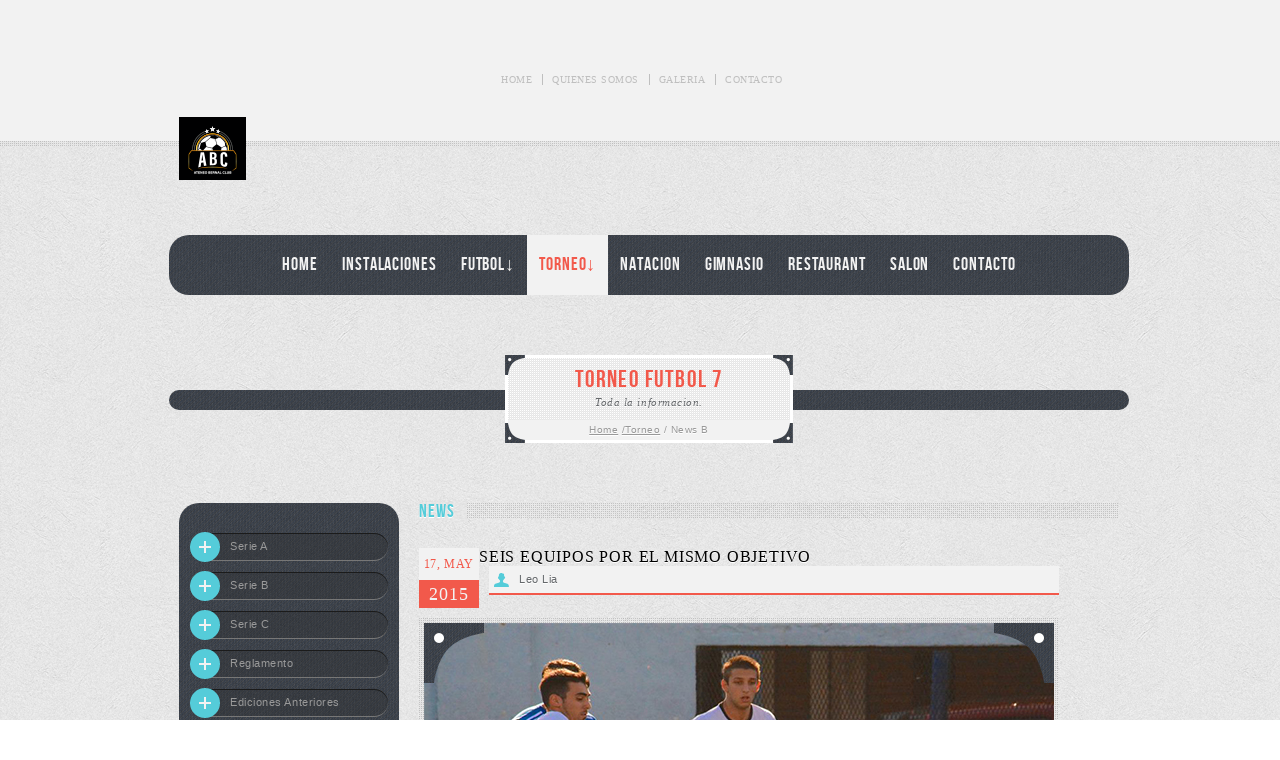

--- FILE ---
content_type: text/html
request_url: https://ateneobernalclub.com.ar/notaa31.html
body_size: 4034
content:
<!DOCTYPE html>
<!--[if lt IE 7 ]><html class="ie ie6" lang="en"> <![endif]-->
<!--[if IE 7 ]><html class="ie ie7" lang="en"> <![endif]-->
<!--[if IE 8 ]><html class="ie ie8" lang="en"> <![endif]-->
<!--[if (gte IE 9)|!(IE)]><!--><html lang="en"> <!--<![endif]-->
<head>

	<!-- Basic Page Needs
  ================================================== -->
	
	<title>ABC - News</title>
	<meta name="description" content="El Mejor de Complejo Deportivo de Zona Sur. Futbol 11 , Futbol 7, futbol 5. Restaurant Fuego Sagrado - Cocina de Campo ">
	<meta name="author" content="Ateneo Bernal Club ">
    <meta http-equiv=Content-Type content="text/html; charset=ISO-8859-1">

	<!-- Mobile Specific Metas
  ================================================== -->
	<!-- <meta name="viewport" content="width=device-width, initial-scale=1, maximum-scale=1"> -->

	<!-- CSS
  ================================================== -->
	<link rel="stylesheet" href="stylesheets/basic-styles.css">
	<link rel="stylesheet" href="stylesheets/main.css">
	<link rel="stylesheet" href="stylesheets/football.css">
    <link rel="stylesheet" href="stylesheets/post.css">

	<!--[if lt IE 9]>
		<script src="http://html5shim.googlecode.com/svn/trunk/html5.js"></script>
		<link rel="stylesheet" href="stylesheets/ie_fix.css">
	<![endif]-->

	<!-- Favicons
	================================================== -->
	<link rel="shortcut icon" href="images/favicon.ico">
	<link rel="apple-touch-icon" href="images/apple-touch-icon.png">
	<link rel="apple-touch-icon" sizes="72x72" href="images/apple-touch-icon-72x72.png">
	<link rel="apple-touch-icon" sizes="114x114" href="images/apple-touch-icon-114x114.png">
    
 <script type="text/javascript" src="http://w.sharethis.com/button/buttons.js"></script>
<script type="text/javascript">stLight.options({publisher: "624a3b4f-809e-4aa7-9243-30e0c3b9fc60"}); </script>

<script>(function(d, s, id) {
  var js, fjs = d.getElementsByTagName(s)[0];
  if (d.getElementById(id)) return;
  js = d.createElement(s); js.id = id;
  js.src = "//connect.facebook.net/es_LA/sdk.js#xfbml=1&version=v2.0";
  fjs.parentNode.insertBefore(js, fjs);
}(document, 'script', 'facebook-jssdk'));</script>
</head>
<body>
   <div id="fb-root"></div>

<!-- To Top button -->
<a href="#top" id="toTop">&#8593;</a>

	<!-- Page Layout
	================================================== -->

	<!-- Header Styles -->
	<header id="mainHeader" class="expand">
		<div class="topHeader expand">
			<div class="topNav container">
				<ul>
					<li><a href="index.html">Home</a></li>
					<li><a href="quienes.html">Quienes Somos</a></li>
					<li><a href="fotos.html">Galeria</a></li>
					
					<li class="last"><a href="contact.html">Contacto</a></li>
				</ul>
			</div>
		</div>
		<div class="container">
			<div id="logo" class="eight columns">
				<h1><a href="index.html">Ateneo Bernal Club <em></em></a></h1>
			</div>
			
		</div>
	</header>
	<hr><!-- end header section -->


	<nav id="mainNav" class="container">
		<ul>
			<li><a href="index.html">Home</a></li>
			<li><a href="instalaciones.html">Instalaciones</a></li>
            <li><a   href="#">Futbol&#8595;</a>
                <ul>
					<li><a href="escuelafutbol.html">Escuelita de Futbol</a></li>
					<li><a href="femenino.html">Futbol Femenino</a></li>
                    <li><a href="arqueros.html">Academia Arqueros</a></li>
				</ul>
            </li>
            <li><a  class="current"  href="#">Torneo&#8595;</a>
                <ul>
					<li><a href="torneof7.html">Futbol 7</a></li>
				</ul>
            </li>
            <li><a href="natacion.html">Natacion</a></li>
            <li><a href="gimnasio.html">Gimnasio</a></li>
			<li><a href="fuegosagrado.html">Restaurant</a></li>
            <li><a href="salon.html">Salon</a></li>
			<li><a href="contact.html">Contacto</a></li>
					
		</ul>
	</nav><!-- end main nav section -->

	<div id="pageHeader" class="container">
		<div class="stripe"></div>
		<div id="info">
			<span class="topLeft"></span>
			<span class="topRight"></span>
			<span class="bottomRight"></span>
			<span class="bottomLeft"></span>
			<h1>TORNEO FUTBOL 7</h1>
			<em>Toda la informacion.</em>
			<div id="breadCrumbs">
				<p><a href="index.html">Home</a>  <a href="torneof7.html" >/Torneo</a>
               <a href="torneof7.html" class="active"> / News B</a></p>
			</div>
		</div>
	</div><!-- end of page header -->

	<div id="contetnContainer" class="container">
		<div class="leftColumn four columns">
	
		  <div id="sideNav">
				<ul class="clearfix">
	<li>
						<a href="#"><span></span>Serie A</a>
						<ul>
							<li><a href="equiposai15.html">Equipos</a></li>
							<li><a href="fixtureai15.html">Fixture</a></li>
							<li><a href="tablaai15.html">Tabla</a></li>
							<li><a href="goleadoresai15.html">Goleadores</a></li>
							<li><a href="fairplayai15.html">Fair Play</a></li>
							<li><a href="suspendidosai15.html">Suspendidos</a></li>
                            <li><a href="newsa.html">News</a></li>
						
						</ul>
					</li>
                    <li>
						<a href="#"><span></span>Serie B</a>
						<ul>
							<li><a href="equiposbi15.html">Equipos</a></li>
							<li><a href="fixturebi15.html">Fixture</a></li>
							<li><a href="tablabi15.html">Tabla</a></li>
							<li><a href="goleadoresbi15.html">Goleadores</a></li>
							<li><a href="fairplaybi15.html">Fair Play</a></li>
							<li><a href="suspendidosbi15.html">Suspendidos</a></li>
                            <li><a href="newsb.html">News</a></li>
						
						</ul>
					</li>
                    <li><a href="#"><span></span>Serie C</a>
                        <ul>
							<li><a href="equiposci15.html">Equipos</a></li>
							<li><a href="fixtureci15.html">Fixture</a></li>
							<li><a href="tablaci15.html">Tabla</a></li>
							<li><a href="goleadoresci15.html">Goleadores</a></li>
							<li><a href="fairplayci15.html">Fair Play</a></li>
							<li><a href="suspendidosci15.html">Suspendidos</a></li>
                            <li><a href="newsc.html">News</a></li>
						
						</ul>
                    </li>
                  </li>
				<li><a href="reglamento.html"><span></span>Reglamento</a></li>
                <li><a href="anteriores.html"><span></span>Ediciones Anteriores</a></li>
					
			</ul>
			</div><!-- side nav -->

			
			 <section id="photos" class="clearfix">
				<header class="reverse">
					<h2>fotos</h2>
				</header>
				<ul>
					<li><a href="fotos.html"><img src="images/flickr_image1.jpg" alt=""></a></li>
					<li><a href="fotos.html"><img src="images/flickr_image2.jpg" alt=""></a></li>
					<li><a href="fotos.html"><img src="images/flickr_image3.jpg" alt=""></a></li>
					<li><a href="fotos.html"><img src="images/flickr_image4.jpg" alt=""></a></li>
					<li><a href="fotos.html"><img src="images/flickr_image5.jpg" alt=""></a></li>
					<li><a href="fotos.html"><img src="images/flickr_image6.jpg" alt=""></a></li>
				</ul>
			</section><!-- photos -->

			<section id="videos">
				<header class="reverse">
					<h2>Videos</h2>
					<div class="navigation">
						<button type="button" class="next"></button>
						<button type="button" class="prev"></button>
					</div>
				</header>
				<div id="videoRotator">
					<ul>
						<li>
							<iframe width="200" height="107" src="http://www.youtube.com/embed/W14wZnzWals" frameborder="0" allowfullscreen></iframe>
						</li>
						<li>
							<iframe width="200" height="107" src="http://www.youtube.com/embed/3BgnbsgnBes" frameborder="0" allowfullscreen></iframe>
						</li>
					</ul>
				</div>
			</section><!-- videos -->
		</div>
		<div class="rightColumn twelve columns">
        <section id="blogPosts" class="clearfix">
				<header>
					<h2>News</h2>
				</header>
				<div class="post">
					<div class="date">
						<p>17, MAY</p>
						<span>2015</span>
					</div>
					<h3>SEIS EQUIPOS POR EL MISMO OBJETIVO </h3>
					<div class="metaData clearfix">
					  <p class="author">Leo Lia</p>
			
					</div>
					<div class="postImg">
						<span class="topLeft"></span>
						<span class="topRight"></span>
						<span class="bottomRight"></span>
					<span class="bottomLeft"></span><img src="images/preview_images/notaa31-2.jpg" alt=""></div>
					<div class="postBody">
						<br>
						<p>Tiki Tiki se recuper&oacute; de la ca&iacute;da en la jornada anterior con  una victoria y se mantiene como &uacute;nico l&iacute;der a un punto de Semen Up y Old  School, los dos pesos pesados de la Serie A. Mientras tanto, Chiquisur, Los  Cuervos y Paranoicos se ilusionan con protagonizar la lucha por el t&iacute;tulo ya  que se encuentran a dos y tres puntos, respectivamente.<br>
						  Luego de haber perdido 4-0 ante Paranoicos, los muchachos de  Tiki Tiki tuvieron una levantada an&iacute;mica y pudieron vencer al duro equipo de  Villarreal por 4-3. De esta manera alcanzaron los 19 puntos, manteniendo una  unidad de ventaja ante los segundos.<br>
						  Por su parte, Semen Up, uno de los escoltas, obtuvo los tres  puntos sin la necesidad de jugar, ya que su rival en esta novena jornada,  Celtic, se hizo ausente y le facilit&oacute; el tr&aacute;mite al &uacute;ltimo campe&oacute;n para no  quedar relegado de la punta del torneo.<br>
						  En cambio, el otro escolta, Old School venci&oacute; 9-4 a Talento  y Humildad y sigue a la par de Semen Up, a la espera del duelo entre los dos de  arriba, que los puede beneficiar seg&uacute;n el resultado. La pr&oacute;xima jornada, el  conjunto de celeste deber&aacute; enfrentar al buen Chiquisur.<br>
						  Que adem&aacute;s de ser el pr&oacute;ximo rival de Old School, llega muy  bien posicionado a ese encuentro, ya que se encuentra a un punto por debajo de  ellos y a dos de la cima. Este &uacute;ltimo domingo enfrentaron a Los Cuervos y los  aplastaron por 5-0.<br>
						  A su vez, Paranoicos, el &uacute;ltimo de los seis equipos en  cuesti&oacute;n, volvi&oacute; a ganar y est&aacute; atravesando su mejor temporada en la Serie A. Fue  5-3 ante Cemento, pero lo importante es que quedaron a tres puntos de Tiki  Tiki.<br>
					    En otro de los partidos, Bien Ah&iacute; Simio consigui&oacute; otra  importante victoria y de a poco sale de la inc&oacute;moda posici&oacute;n de los &uacute;ltimos  puestos de la tabla, al igual que La Zanja de Rocco. Por el lado de Bien Ah&iacute;  Simio, fue triunfo por 5-4 ante Munich 1882 y La Zanja, super&oacute; 4-0 a Villa  Alcira.</p>
<div class="sharePost">
		  <h3>Share This:</h3>
	          <div class="post-share">
                			<p><span class='st_facebook_hcount' displayText='Facebook'></span>
<span class='st_twitter_hcount' displayText='Tweet'></span>
<span class='st_plusone_hcount' displayText='Google +1'></span></p>

						</div>
                        
				  </div>
				</div><!-- post -->
			</section><!-- blog posts --><!-- latest news -->
			
		</div><!-- end of right column -->
	</div><!-- end of content container -->



	<section id="footer" class="expand">
		<div class="footerUpper container">
			<section class="footerAbout five columns">
				<h1 align="right"><a href="index.html">Ateneo Bernal Club <em>A new sport news website</em></a></h1>
				
                <p align="right"></p>
                	
			</section>
		  <div align="right">
			  <!-- footer about -->
		  </div>
			<section id="likeBox" align="right">
					<iframe src="http://www.facebook.com/plugins/likebox.php?href=http%3A%2F%2Fwww.facebook.com%2Fpages%2FAteneo-Bernal-Club%2F530341623678240&amp;width=292&amp;height=62&amp;show_faces=false&amp;colorscheme=dark&amp;stream=false&amp;border_color&amp;header=true" scrolling="no" frameborder="0" style="border:none; overflow:hidden; width:292px; height:62px;" allowTransparency="true"></iframe>
			</section><!-- like box -->
			
		</div><!-- end of footerUpper div -->
		<div class="footerBottom expand">
			<div class="container">
				<div class="footerSocial eight columns">
					<ul>
					<li><a href="http://www.facebook.com/pages/Ateneo-Bernal-Club/530341623678240" class="facebook">Facebook</a></li>
					<li><a href="https://twitter.com/ateneobernal" class="twitter">Twitter</a></li>
					<li><a href="https://plus.google.com/?hl=en&partnerid=gplp0" class="google">Google +</a></li>
				</ul>
				</div><!-- footer social -->
				<div class="copyRights eight columns">
					<p>copyright© 2013, ateneobernal.com.ar</p>
				</div><!-- copyrights -->
			</div>
		</div><!-- footer bottom -->
	</section><!-- end of footer section -->



	<!-- JS
	================================================== -->
	<script src="https://ajax.googleapis.com/ajax/libs/jquery/1.8.2/jquery.min.js"></script>
	<script src="javascripts/jquery.waitforimages.js"></script>
	<script src="javascripts/jcarousellite_1.0.1.min.js"></script>
	<script src="javascripts/jquery.cycle2.min.js"></script>

	<script src="javascripts/main_func.js"></script>
	<script src="javascripts/football_func.js"></script>

<!-- End Document
================================================== -->
</body>
</html>

--- FILE ---
content_type: text/css
request_url: https://ateneobernalclub.com.ar/stylesheets/basic-styles.css
body_size: 2179
content:
/* # basic general Styles and reset styles
================================================== */
@import url(http://fonts.googleapis.com/css?family=Droid+Serif|Open+Sans);
@font-face {
    font-family: 'BebasNeueRegular';
    src: url('../fonts/BebasNeue-webfont.eot');
    src: url('../fonts/BebasNeue-webfont.eot?#iefix') format('embedded-opentype'),
         url('../fonts/BebasNeue-webfont.woff') format('woff'),
         url('../fonts/BebasNeue-webfont.ttf') format('truetype'),
         url('../fonts/BebasNeue-webfont.svg#BebasNeueRegular') format('svg');
    font-weight: normal;
    font-style: normal;

}
html, body, div, span, object, iframe,
h1, h2, h3, h4, h5, h6, p, blockquote, pre,
a, abbr, acronym, address, big, cite, code,
del, dfn, em, img, ins, kbd, q, s, samp,
small, strike, strong, sub, sup, tt, var,
b, u, i, center,
dl, dt, dd, ol,
fieldset, form, label, legend,
table, caption, tbody, tfoot, thead, tr, th, td,
article, aside, canvas, details, figcaption, figure,
footer, header, hgroup, menu, nav, section, summary,
time, mark, audio, video {
    margin: 0;
    padding: 0;
    border: 0;
    outline: 0;
    font-size: 100%;
    font: inherit;
}
article, aside, details, figcaption, figure,
footer, header, hgroup, menu, nav, section {
    display: block;
}
a, a:link, a:visited {
    text-decoration: none;
}
body {
    background: url("../images/background_images/concrete_wall_3.png") left top repeat;
}
::selection {
    color: #fff;
    background: #f2594b;
    text-shadow: none;
    -webkit-text-shadow: none;
    -moz-text-shadow: none;
    -o-text-shadow: none;
}
::-moz-selection {
    color: #fff;
    background: #f2594b;
    text-shadow: none;
    -webkit-text-shadow: none;
    -moz-text-shadow: none;
    -o-text-shadow: none;
}
* {
    box-sizing: border-box;
    -moz-box-sizing: border-box;
    -webkit-box-sizing: border-box;
    -o-box-sizing: border-box;
    outline: none;
}
::-webkit-input-placeholder {
    font: normal 12px/24px 'Droid Sans', Arial, sans-serif;
    color: #bfbfbf;
}

:-moz-placeholder {
    font: normal 12px/24px 'Droid Sans', Arial, sans-serif;
    color: #bfbfbf;
}
input, textarea, .transition {
    transition: all .3s linear;
    -webkit-transition: all .3s linear;
    -moz-transition: all .3s linear;
    -o-transition: all .3s linear;
}
.noTransition {
    transition: none;
    -webkit-transition: none;
    -moz-transition: none;
    -o-transition: none;
}
.expand {
    width: 100%;
}
h1, h2, h3, h4, h5, h6, p, li, a, em, span {
    text-shadow: 0 1px 0 #fff;
    -webkit-text-shadow: 0 1px 0 #fff;
    -moz-text-shadow: 0 1px 0 #fff;
    -o-text-shadow: 0 1px 0 #fff;
    letter-spacing: .05em;
}
/* The H2 header Tag Global Styles */
section header, article header {
    background: url("../images/dotted_black.png") left top repeat;
    margin: 0 0 30px 0;
    padding: 0;
    font-size: 24px;
    line-height: 13px;
}
section header.reverse, article header.reverse {
    background: url("../images/dotted_white.png") left top repeat;
}
section header h2, article header h2 {
    font: normal 18px/13px 'BebasNeueRegular', Arial, sans-serif;
    text-transform: uppercase;
    background: #f1f1f1 url("../images/background_images/concrete_wall_3.png") left top repeat;
    padding: 0 12px 0 0 ;
    margin: 0;
    display: inline;
    vertical-align: middle;
    color: #55ccd9;
}
section header.reverse h2, article header.reverse h2 {
    color: #f2594b;
    background: #4d4d4d url("../images/background_images/denim.png") left top repeat;
    text-shadow: 0 1px 0 #171717;
    -webkit-text-shadow: 0 1px 0 #171717;
    -moz-text-shadow: 0 1px 0 #171717;
    -o-text-shadow: 0 1px 0 #171717;
}
section header .navigation, article header .navigation {
    float: right;
    background: #f1f1f1 url("../images/background_images/concrete_wall_3.png") left top repeat;
    display: block;
    padding: 0 0 3px 0;
    margin: 0;
}
section header.reverse .navigation, article header.reverse .navigation {
    background: #4d4d4d url("../images/background_images/denim.png") left top repeat;
}
section header .navigation button, article header .navigation button {
    width: 14px;
    height: 14px;
    border: none;
    display: block;
    cursor: pointer;
    text-align: center;
    float: right;
    margin: 0 0 0 12px;
    background: url("../images/sprite1.png") no-repeat;
    padding: 0;
}
section header .navigation button.next, article header .navigation button.next {
    background-position: -64px -928px;
}
section header .navigation button.next:hover, section header .navigation button.next:active, article header .navigation button.next:hover, article header .navigation button.next:active
{
    background-position: -64px -942px;
}
section header .navigation button.prev, article header .navigation button.prev {
    background-position: -64px -900px;
}
section header .navigation button.prev:hover, section header .navigation button.prev:active, article header .navigation button.prev:hover, article header .navigation button.prev:active
{
    background-position: -64px -914px;
}
a.more, a.more:link, a.more:visited {
    width: 100px;
    height: 30px;
    display: block;
    font: 0/0 a;
    color: transparent;
    text-shadow: none;
    background: url("../images/sprite1.png") 0 0 no-repeat;
}
a.more:hover, a.more:active {
    background-position: 0 -30px;
}
/* Go To Top Button */
#toTop {
    position: fixed;
    bottom: 1%;
    right: 1%;
    width: 40px;
    height: 40px;
    display: block;
    background: #55ccd9;
    font: bold 18px/35px Arial, sans-serif;
    text-align: center;
    color: #fff;
    z-index: 10;
    border-radius: 5px;
    -moz-border-radius: 5px;
    -webkit-border-radius: 5px;
    -o-border-radius: 5px;
    display: none;
}
#toTop:hover, #toTop:active {
    background: #f2594b;
}

/* #Base 960 Grid
================================================== */

    .container                                  {
	position: relative;
	width: 960px;
	margin: 0 auto;
	padding: 0;
	left: 9px;
	top: 59px;
}
    .container .column,
    .container .columns                         { float: left; display: inline; margin-left: 10px; margin-right: 10px; }
    .row                                        { margin-bottom: 20px; }

    /* Nested Column Classes */
    .column.alpha, .columns.alpha               { margin-left: 0; }
    .column.omega, .columns.omega               { margin-right: 0; }

    /* Base Grid */
    .container .one.column,
    .container .one.columns                     { width: 40px;  }
    .container .two.columns                     { width: 100px; }
    .container .three.columns                   { width: 160px; }
    .container .four.columns                    { width: 220px; }
    .container .five.columns                    { width: 280px; }
    .container .six.columns                     { width: 340px; }
    .container .seven.columns                   { width: 400px; }
    .container .eight.columns                   { width: 460px; }
    .container .nine.columns                    { width: 520px; }
    .container .ten.columns                     { width: 580px; }
    .container .eleven.columns                  { width: 640px; }
    .container .twelve.columns                  { width: 700px; }
    .container .thirteen.columns                { width: 760px; }
    .container .fourteen.columns                { width: 820px; }
    .container .fifteen.columns                 { width: 880px; }
    .container .sixteen.columns                 { width: 940px; }

    .container .one-third.column                { width: 300px; }
    .container .two-thirds.column               { width: 620px; }

    /* Offsets */
    .container .offset-by-one                   { padding-left: 60px;  }
    .container .offset-by-two                   { padding-left: 120px; }
    .container .offset-by-three                 { padding-left: 180px; }
    .container .offset-by-four                  { padding-left: 240px; }
    .container .offset-by-five                  { padding-left: 300px; }
    .container .offset-by-six                   { padding-left: 360px; }
    .container .offset-by-seven                 { padding-left: 420px; }
    .container .offset-by-eight                 { padding-left: 480px; }
    .container .offset-by-nine                  { padding-left: 540px; }
    .container .offset-by-ten                   { padding-left: 600px; }
    .container .offset-by-eleven                { padding-left: 660px; }
    .container .offset-by-twelve                { padding-left: 720px; }
    .container .offset-by-thirteen              { padding-left: 780px; }
    .container .offset-by-fourteen              { padding-left: 840px; }
    .container .offset-by-fifteen               { padding-left: 900px; }


/* #Clearing
================================================== */

    /* Self Clearing Goodness */
    .container:after { content: "\0020"; display: block; height: 0; clear: both; visibility: hidden; }

    /* Use clearfix class on parent to clear nested columns,
    or wrap each row of columns in a <div class="row"> */
    .clearfix:before,
    .clearfix:after,
    .row:before,
    .row:after {
      content: '\0020';
      display: block;
      overflow: hidden;
      visibility: hidden;
      width: 0;
      height: 0; }
    .row:after,
    .clearfix:after {
      clear: both; }
    .row,
    .clearfix {
      zoom: 1; }

    /* You can also use a <br class="clear" /> to clear columns */
    .clear {
      clear: both;
      display: block;
      overflow: hidden;
      visibility: hidden;
      width: 0;
      height: 0;
    }


--- FILE ---
content_type: text/css
request_url: https://ateneobernalclub.com.ar/stylesheets/main.css
body_size: 1754
content:
/* #Header Styles
================================================== */

/* header */
#mainHeader {
	background: #f2f2f2;
	padding: 0 0 20px;
}
hr {
	height: 5px;
	background: url("../images/dotted_black.png") left top repeat;
	margin: 0;
	padding: 0;
	clear: both;
	border: none;
}
.topHeader {
	padding: 10px 0;
	/* [disabled]background: url("../images/background_images/denim.png") left top repeat; */
}
.topNav ul {
	margin: 0;
	padding: 0;
	list-style: none;
	text-align: center;
	display: block;
}
.topNav li {
	display: inline;
	margin: 0 5px 0 0;
	padding: 0 10px 0 0;
	border-right: solid 1px #bfbfbf;
	font: normal 10px/10px 'Droid Serif', Georgia, serif;
}
.topNav li.last {
	border: none;
}
.topNav li a:link, .topNav li a:visited {
	font: normal 10px/10px 'Droid Serif', Georgia, serif;
	color: #bfbfbf;
	text-transform: uppercase;
	text-shadow: none;
    -webkit-text-shadow: none;
    -moz-text-shadow: none;
    -o-text-shadow: none;
}
.topNav li a:hover, .topNav li a:active {
	color: #fff;
}

/* logo */
#logo h1 a, #logo h1 a:link, #logo h1 a:visited {
	width: 185px;
	height: 63px;
	font: 0/0 a;
	color: transparent;
	text-shadow: none;
	margin: 20px 0 0 0;
	padding: 0;
	background: url("../images/logo.png") left top no-repeat;
	display: block;
}

/* header search form */
.searchBox form {
	margin: 35px 0 0 0;
	padding: 0;
	border: none;
	float: right;
}
.searchBox #headerSearch {
	width: 180px;
	height: 30px;
	padding: 5px 10px 5px 10px;
	margin: 0 10px 0 0;
	background: #eeeeee;
	border: none;
	border-radius: 20px;
	-moz-border-radius: 20px;
	-webkit-border-radius: 20px;
	-o-border-radius: 20px;
	box-shadow: 0px 0px 3px #c6c6c6 inset;
	-moz-box-shadow: 0px 0px 3px #c6c6c6 inset;
	-webkit-box-shadow: 0px 0px 3px #c6c6c6 inset;
	-o-box-shadow: 0px 0px 3px #c6c6c6 inset;
	font: normal 11px/22px 'Open Sans', Arial, sans-serif;
	color: #65686b;
	float: left;
}
.searchBox #headerSearch:focus {
	box-shadow: 0px 0px 3px #55ccd9 inset;
	-moz-box-shadow: 0px 0px 3px #55ccd9 inset;
	-webkit-box-shadow: 0px 0px 3px #55ccd9 inset;
	-o-box-shadow: 0px 0px 3px #55ccd9 inset;
}
.searchBox #submitSearch {
	border: none;
	width: 100px;
	height: 30px;
	background: url("../images/sprite1.png") 0 -60px no-repeat;
	font: 0/0 a;
	color: transparent;
	text-shadow: none;
	cursor: pointer;
	float: right;
	vertical-align: top;
}
.searchBox #submitSearch:hover {
	background-position: 0 -90px;
}

/* main nav */
#mainNav {
	background: url("../images/background_images/denim.png") left top repeat;
	border-radius: 20px;
	-moz-border-radius: 20px;
	-webkit-border-radius: 20px;
	-o-border-radius: 20px;
	text-align: center;
	margin-top: 30px;
	margin-bottom: 60px;
}
#mainNav ul {
	margin: 0;
	padding: 0;
	list-style: none;
	text-align: center;
	font-size: 0;
}
#mainNav li {
	display: inline;
	margin: 0;
	position: relative;
}
#mainNav li a:link, #mainNav li a:visited {
	font: normal 18px/60px 'BebasNeueRegular', Arial, sans-serif;
	padding: 0 12px;
	text-align: center;
	display: inline-block;
	text-decoration: none;
	color: #f2f2f2;
	transition: all .3s linear;
    -webkit-transition: all .3s linear;
    -moz-transition: all .3s linear;
    -o-transition: all .3s linear;
    text-shadow: none;
    -webkit-text-shadow: none;
    -moz-text-shadow: none;
    -o-text-shadow: none;
}
#mainNav li a:hover, #mainNav li a:active, #mainNav li a.current {
	background: #f2f2f2;
	color: #f2594b;
}
/* sub nav (drobdown menu) */
#mainNav ul ul {
	z-index: 150;
	position: absolute;
	left: 0;
	background: url("../images/background_images/denim.png") left top repeat;
	min-width: 180%;
	display: none;
}
#mainNav ul ul li {
	margin: 0;
	display: list-item;
}
#mainNav ul ul li a:link, #mainNav ul ul li a:visited {
	font: normal 12px/44px 'Droid Serif', Georgia, Serif;
	padding: 0 10px;
	text-align: left;
	display: block;
	border-bottom: solid 1px #65686b;
	transition: padding .3s ease-out;
	-webkit-transition: padding .3s ease-out;
	-moz-transition: padding .3s ease-out;
	-o-transition: padding .3s ease-out;
}
#mainNav ul ul li a:hover, #mainNav ul ul li a:active {
	border-bottom: solid 1px #65686b;
	padding-left: 20px;
}

/* page header */
#pageHeader {
	position: relative;
}
#info {
	border: solid 3px #fff;
	background: url("../images/pageHeaderBG.jpg") left top repeat;
	margin: 0 auto;
	width: 30%;
	position: relative;
	text-align: center;
}
#info .topLeft {
	width: 20px;
	height: 20px;
	display: block;
	background: url("../images/sprite1.png") 0 -1060px no-repeat;
	position: absolute;
	top: -3px;
	left: -3px;
	z-index: 2;
}
#info .topRight {
	width: 20px;
	height: 20px;
	display: block;
	background: url("../images/sprite1.png") -20px -1060px no-repeat;
	position: absolute;
	top: -3px;
	right: -3px;
	z-index: 2;
}
#info .bottomRight {
	width: 20px;
	height: 20px;
	display: block;
	background: url("../images/sprite1.png") -20px -1080px no-repeat;
	position: absolute;
	bottom: -3px;
	right: -3px;
	z-index: 2;
}
#info .bottomLeft {
	width: 20px;
	height: 20px;
	display: block;
	background: url("../images/sprite1.png") 0 -1080px no-repeat;
	position: absolute;
	bottom: -3px;
	left: -3px;
	z-index: 2;
}
#info h1 {
	text-align: center;
	font: normal 24px/24px 'BebasNeueRegular', Arial, sans-serif;
	color: #f2594b;
	margin: 10px 0 0 0;
	text-shadow: none;
    -webkit-text-shadow: none;
    -moz-text-shadow: none;
    -o-text-shadow: none;
}
#info em {
	font: italic 11px/11px 'Droid Serif', Georgia, serif;
	text-align: center;
	color: #65686b;
}
#pageHeader .stripe {
	width: 100%;
	height: 20px;
	position: absolute;
	left: 0;
	top: 40%;
	background: url("../images/background_images/denim.png") left top repeat;
	border-radius: 20px;
	-moz-border-radius: 20px;
	-webkit-border-radius: 20px;
	-o-border-radius: 20px;
}
#breadCrumbs {
	width: 100%;
	margin-top: 10px;
	background: #f2f2f2;
	padding: 5px;
	text-align: center;
}
#breadCrumbs p {
	font: normal 10px/10px 'Open Sans', Arial, sans-serif;
	color: #999999;
}
#breadCrumbs p a:link, #breadCrumbs p a:visited {
	font: normal 10px/10px 'Open Sans', Arial, sans-serif;
	color: #999999;
	text-decoration: underline;
}
#breadCrumbs p a:hover, #breadCrumbs p a:active {
	color: #f2594b;
}
#breadCrumbs p a.active {
	text-decoration: none;
}



/* footer */
#footer {
	margin: 60px 0 0 0;
	padding-top: 30px;
	background: url("../images/background_images/denim.png") left top repeat;
	border-top: solid 5px #fff;
}
.footerAbout h1 a, .footerAbout h1 a:link, .footerAbout h1 a:visited {
	width: 185px;
	height: 63px;
	font: 0/0 a;
	color: transparent;
	text-shadow: none;
	margin: 0 0 30px 0;
	padding: 0;
	background: url("../images/logo2.png") left top no-repeat;
	display: block;
}
.footerAbout p {
	font: normal 11px/22px 'Open Sans', Arial, sans-serif;
	color: #999999;
	text-shadow: 0 1px 0 #171717;
    -webkit-text-shadow: 0 1px 0 #171717;
    -moz-text-shadow: 0 1px 0 #171717;
    -o-text-shadow: 0 1px 0 #171717;
    margin-bottom: 20px;
}
.footerAbout a.login:link, .footerAbout a.login:visited {
	width: 100px;
	height: 30px;
	font: 0/0 a;
	color: transparent;
	text-shadow: none;
	display: block;
	background: url("../images/sprite1.png") left -180px no-repeat;
	float: left;
	margin-right: 10px;
}
.footerAbout a.login:hover, .footerAbout a.login:active {
	background-position: left -210px;
}
.footerAbout a.join:link, .footerAbout a.join:visited {
	width: 100px;
	height: 30px;
	font: 0/0 a;
	color: transparent;
	text-shadow: none;
	display: block;
	background: url("../images/sprite1.png") left -240px no-repeat;
	float: left;
}
.footerAbout a.join:hover, .footerAbout a.join:active {
	background-position: left -270px;
}
.footerNav ul, .flickrFeed ul {
	margin: 0;
	padding: 0;
	list-style: none;
}
.footerNav li a:link, .footerNav li a:visited, .usefulLinks li a:link, .usefulLinks li a:visited {
	font: normal 11px/22px 'Droid Serif', Georgia, serif;
	color: #999999;
	text-shadow: 0 1px 0 #171717;
    -webkit-text-shadow: 0 1px 0 #171717;
    -moz-text-shadow: 0 1px 0 #171717;
    -o-text-shadow: 0 1px 0 #171717;
}
.footerNav li a:hover, .footerNav li a:active, .usefulLinks li a:hover, .usefulLinks li a:active {
	color: #fff;
}
.flickrFeed li {
	display: block;
	float: left;
	padding: 0;
	margin: 0 23px 10px 0;
}
.flickrFeed li:nth-child(3), .flickrFeed li:nth-child(6), .flickrFeed li:nth-child(9) {
	margin-right: 0;
}
.flickrFeed li img {
	background: url("../images/dotted_white.png") left top repeat;
	padding: 5px;
	border: none;
}
.usefulLinks ul {
	margin: 0 0 0 22px;
	padding: 0;
	list-style-image: url("../images/link_icon.png");
}
.usefulLinks li {
	margin-bottom: 7px;
}

/* footer bottom */
.footerBottom {
	margin: 30px 0 0 0;
	padding: 10px 0;
	background: #2c2c2c;
}
.footerSocial ul {
	margin: 0;
	padding: 0;
	list-style: none;
}
.footerSocial ul li {
	display: block;
	float: left;
	margin-right: 3px;
}
.footerSocial ul li a {
	width: 32px;
	height: 32px;
	display: block;
	background: url("../images/sprite1.png") no-repeat;
	font: 0/0 a;
	color: transparent;
	text-shadow: none;
}
.footerSocial li:nth-child(1) a {
	background-position: 0 -900px;
}
.footerSocial li:nth-child(1) a:hover {
	background-position: -32px -900px;
}
.footerSocial li:nth-child(2) a {
	background-position: 0 -932px;
}
.footerSocial li:nth-child(2) a:hover {
	background-position: -32px -932px;
}
.footerSocial li:nth-child(3) a {
	background-position: 0 -964px;
}
.footerSocial li:nth-child(3) a:hover {
	background-position: -32px -964px;
}
.footerSocial li:nth-child(4) a {
	background-position: 0 -996px;
}
.footerSocial li:nth-child(4) a:hover {
	background-position: -32px -996px;
}
.footerSocial li:nth-child(5) a {
	background-position: 0 -1028px;
}
.footerSocial li:nth-child(5) a:hover {
	background-position: -32px -1028px;
}
.copyRights p {
	margin: 10px 0 0 0;
	font: normal 10px/10px 'Open sans', Arial, sans-serif;
	color: #65686b;
	text-transform: uppercase;
	text-align: right;
	text-shadow: none;
    -webkit-text-shadow: none;
    -moz-text-shadow: none;
    -o-text-shadow: none;
}


--- FILE ---
content_type: text/css
request_url: https://ateneobernalclub.com.ar/stylesheets/football.css
body_size: 2218
content:
/* #Football Page Styles
================================================== */

/* left column */
.leftColumn {
	padding: 0 0 20px 0;
	margin-top: 60px;
	background: url("../images/background_images/denim.png") left top repeat;
	border-radius: 20px;
	-moz-border-radius: 20px;
	-webkit-border-radius: 20px;
	-o-border-radius: 20px;
}

/* time settings */
#timeSettings {
	margin-top: 20px;
	text-align: center;
}
#timeSettings p {
	width: 100%;
	display: block;
	text-align: center;
	font: normal 18px/18px 'BebasNeueRegular', Arial, sans-serif;
	color: #f2594b;
	text-shadow: none;
    -webkit-text-shadow: none;
    -moz-text-shadow: none;
    -o-text-shadow: none;
}
#timeSettings a.timeButton, #timeSettings a.timeButton:link, #timeSettings a.timeButton:visited {
	width: 100px;
	height: 30px;
	display: block;
	font: 0/0 a;
	color: transparent;
	text-shadow: none;
	background: url("../images/sprite1.png") 0 -540px no-repeat;
	margin: 10px auto 0 auto;
}
#timeSettings a.timeButton:hover, #timeSettings a.timeButton:active {
	background-position: 0 -570px;
}

/* side nav */
#sideNav ul {
	margin: 30px auto 30px auto;
	padding: 0;
	list-style: none;
	width: 90%;
	display: block;
}
#sideNav ul li {
	width: 100%;
	float: left;
	display: block;
	margin-bottom: 10px;
	
}
#sideNav ul li a, #sideNav ul li a:link, #sideNav ul li a:visited {
	font: normal 11px/27px 'Open Sans', Arial, sans-serif;
	color: #999999;
	text-align: left;
	display: block;
	border-radius: 20px;
	text-shadow: none;
    -webkit-text-shadow: none;
    -moz-text-shadow: none;
    -o-text-shadow: none;

    border-radius: 20px;
	-moz-border-radius: 20px;
	-webkit-border-radius: 20px;
	-o-border-radius: 20px;
	background: rgba(44, 44, 44, 0.3);
	box-shadow: 0px 1px 0px #1b1b1b inset;
	-moz-box-shadow: 0px 1px 0px #1b1b1b inset;
	-webkit-box-shadow: 0px 1px 0px #1b1b1b inset;
	-o-box-shadow: 0px 1px 0px #1b1b1b inset;
	border-bottom: solid 1px #777777;
}
#sideNav ul li a:hover, #sideNav ul li a:active {
	color: #55ccd9;
}
#sideNav ul li a span {
	width: 30px;
	height: 30px;
	margin: -1px 10px 0 0;
	padding: 0 0 0 2px;
	background: #55ccd9 url("../images/plus.png") center center no-repeat;
	display: block;
	float: left;
	border-radius: 30px;
	-moz-border-radius: 30px;
	-webkit-border-radius: 30px;
	-o-border-radius: 30px;
}
#sideNav ul li a.active {
	box-shadow: 0px 1px 0px #1b1b1b;
	-moz-box-shadow: 0px 1px 0px #1b1b1b;
	-webkit-box-shadow: 0px 1px 0px #1b1b1b;
	-o-box-shadow: 0px 1px 0px #1b1b1b;
	border-bottom: none;
	border-top: solid 1px #777777;
	background: rgba(44, 44, 44, 0.5);
}
#sideNav ul li a.active, #sideNav ul li a.activelink, #sideNav ul li a.activevisited {
	color: #fff;
}
#sideNav ul li a.active span {
	background: #f2594b url("../images/minus.png") center center no-repeat;
}
/* sub nav */
#sideNav ul li ul {
	width: 85%;
	margin: 10px auto 0 auto;
	padding: 0;
	list-style: none;
	display: none;
}
#sideNav ul li ul li {
	width: 100%;
	margin: 0 0 0 0;
	padding: 10px 0 10px 15px;
	border-bottom: solid 1px #65686b;
	background: url("../images/list_arrow.png") left center no-repeat;
}
#sideNav ul li ul li:last-child {
	border: none;
}
#sideNav ul li ul li a, #sideNav ul li ul li a:link, #sideNav ul li ul li a:visited {
	border: none;
	box-shadow: none;
	-moz-box-shadow: none;
	-webkit-box-shadow: none;
	-o-box-shadow: none;
	text-align: left;
	color: #999999;
	background: none;
	border-radius: 0;
	-moz-border-radius: 0;
	-webkit-border-radius: 0;
	-o-border-radius: 0;
	font: normal 11px/11px 'Open Sans', Arial, sans-serif;
}
#sideNav ul li ul li a:hover, #sideNav ul li ul li a:active {
	color: #fff;
}
#sideNav ul li ul li a.active {
	color: #f2594b;
	font-weight: bold;
}
#sideNav ul li ul.show {
    display: block;
}

/* poll */
#poll {
	margin-top: 60px;
	padding-left: 10px;
}
#poll form h3 {
	font: normal 12px/12px 'Droid Serif', Georgia, Serif;
	color: #55ccd9;
	margin-bottom: 20px;
	text-shadow: none;
    -webkit-text-shadow: none;
    -moz-text-shadow: none;
    -o-text-shadow: none;
}
#poll form label {
	font: normal 11px/22px 'Open Sans', Arial, sans-serif;
	color: #999999;
	padding: 0 0 0 20px;
	margin-bottom: 10px;
	cursor: pointer;
	display: block;
	text-shadow: none;
    -webkit-text-shadow: none;
    -moz-text-shadow: none;
    -o-text-shadow: none;
}
#poll form label:hover {
	color: #fff;
}
div:not(#poll) form input[type=radio] {
	display: none;
}
#poll form input[type=radio] + label {
	background: url("../images/radio_off.png") left center no-repeat;
}
#poll form input[type=radio]:checked + label {
	background: url("../images/radio_on.png") left center no-repeat;
}
#poll #voteNow {
	width: 100px;
	height: 30px;
	display: block;
	border: none;
	margin-top: 10px;
	font: 0/0 a;
	color: transparent;
	text-shadow: none;
	background: url("../images/sprite1.png") 0 -480px no-repeat;
	cursor: pointer;
}
#poll #voteNow:hover {
	background-position: 0 -510px;
}
#poll p {
	font: italic 11px/11px 'Droid Serif', Georgia, Serif;
	color: #f2594b;
	margin-top: 10px;
	text-shadow: none;
    -webkit-text-shadow: none;
    -moz-text-shadow: none;
    -o-text-shadow: none;
}

/* photos */
#photos {
	margin-top: 60px;
	padding-left: 10px;
}
#photos ul {
	margin: 0;
	padding: 0;
	list-style: none;
}
#photos li {
	display: block;
	float: left;
	padding: 0;
	margin: 0 10px 10px 0;
}
#photos li:nth-child(3), #photos li:nth-child(6) {
	margin-right: 0;
}
#photos li img {
	background: url("../images/dotted_white.png") left top repeat;
	padding: 5px;
	border: none;
}

/* videos */
#videos {
	margin-top: 60px;
	padding-left: 10px;
}
#videos .navigation {
	padding-right: 10px;
}
#videos ul {
	margin: 0;
	padding: 0;
	list-style: none;
}
#videos ul li {
	display: block;
	float: left;
}
#videos ul li iframe {
	padding: 5px;
	background: url("../images/dotted_white.png") left top repeat;
	display: block;
}

/* right column */
.rightColumn {
	margin-top: 60px;
}

/* Featured News */
#featuredNews div img {
	padding: 5px;
	background: url("../images/dotted_black.png") left top repeat;
}
#featuredNews div.cycle-slideshow {
	background: url("../images/preloader.gif") center center no-repeat;
	height: 220px;
	overflow: hidden;
}
#featuredNews div.cycle-slideshow > div {
	position: relative;
}
#featuredNews div.cycle-slideshow > div div.cycle-overlay {
	position: absolute;
	max-width: 50%;
	top: 30%;
	left: 10px;
	padding: 10px;
	background: rgba(0, 0, 0, 0.5);
	border-radius: 5px;
	-moz-border-radius: 5px;
	-webkit-border-radius: 5px;
	-o-border-radius: 5px;
}
#featuredNews div.cycle-slideshow > div div.cycle-overlay p {
	font: normal 11px/22px 'Open Sans', Arial, sans-serif;
	color: #f2f2f2;
	text-shadow: none;
    -webkit-text-shadow: none;
    -moz-text-shadow: none;
    -o-text-shadow: none;
    margin-bottom: 10px;
}
#featuredNews #slidePager {
	margin: 10px auto 0 auto;
	display: block;
	width: 10%;
}
#featuredNews #slidePager span {
	width: 12px;
	height: 3px;
	display: block;
	background: #55ccd9;
	float: left;
	margin-right: 6px;
	cursor: pointer;
	font: 0/0 a;
	color: transparent;
	text-shadow: none;
}
#featuredNews #slidePager span:last-child {
	margin: 0;
}
#featuredNews #slidePager span.cycle-pager-active {
	background: #f2594b;
}

/* latest news */
#latestNews {
	margin-top: 60px;
}
#latestNews .news {
	width: 100%;
	clear: both;
	margin-top: 20px;
}
#latestNews .news:first-child {
	margin: 0;
}
#latestNews .news div.imgAndDate {
	float: left;
	margin-right: 20px;
	position: relative;
}
#latestNews .news div.imgAndDate img {
	padding: 5px;
	background: url("../images/dotted_black.png") left top repeat;
	display: block;
}
#latestNews .news div.imgAndDate .date {
	position: absolute;
	top: 5px;
	left: 5px;
	width: 60px;
	text-align: center;
	padding: 0;
}
#latestNews .news div.imgAndDate .date p {
	font: normal 12px/12px 'Droid Serif', Georgia, serif;
	color: #f2594b;
	text-align: center;
	width: 100%;
	background: #f2f2f2;
	display: block;
	padding: 10px 0;
	margin: 0;
	text-shadow: none;
    -webkit-text-shadow: none;
    -moz-text-shadow: none;
    -o-text-shadow: none;
}
#latestNews .news div.imgAndDate .date span {
	font: normal 18px/18px 'Droid Serif', Georgia, serif;
	color: #f2f2f2;
	background: #f2594b;
	width: 100%;
	display: block;
	padding: 5px 0;
	text-shadow: none;
    -webkit-text-shadow: none;
    -moz-text-shadow: none;
    -o-text-shadow: none;
}
#latestNews .news div.newsContent {
	float: left;
	width: 460px;
}
#latestNews .news div.newsContent h3 a, #latestNews .news div.newsContent h3 a:link, #latestNews .news div.newsContent h3 a:visited {
	font: normal 12px/22px 'Droid Serif', Georgia, Serif;
	color: #000000;
	margin-bottom: 20px;
}
#latestNews .news div.newsContent h3 a:hover, #latestNews .news div.newsContent h3 a:active {
	color: #f2594b;
}
#latestNews .news div.newsContent p {
	font: normal 11px/22px 'Open Sans', Arial, sans-serif;
	color: #65686b;
	margin-bottom: 10px;
}

/* pagination */
div#pagination {
	margin-top: 60px;
	width: 100%;
	float: left;
	clear: both;
}
#pagination ul {
	margin: 0;
	padding: 0;
	list-style: none;
	float: left;
}
#pagination ul li {
	display: block;
	float: left;
	margin-right: 3px;
}
#pagination ul li a:link, #pagination ul li a:visited {
	display: block;
	font: normal 12px/25px 'Open Sans', Arial, sans-serif;
	color: #55ccd9;
	text-align: center;
	padding: 0 10px;
	border-top: solid 1px #f2f2f2;
	border-right: solid 1px #dedede;
	border-left: solid 1px #dedede;
	box-shadow: 0px 1px 0px #b7b7b7;
	-moz-box-shadow: 0px 1px 0px #b7b7b7;
	-webkit-box-shadow: 0px 1px 0px #b7b7b7;
	-o-box-shadow: 0px 1px 0px #b7b7b7;
	background: #ededed;
	background: -moz-linear-gradient(top,  #ededed 0%, #e0e0e0 100%);
	background: -webkit-gradient(linear, left top, left bottom, color-stop(0%,#ededed), color-stop(100%,#e0e0e0));
	background: -webkit-linear-gradient(top,  #ededed 0%,#e0e0e0 100%);
	background: -o-linear-gradient(top,  #ededed 0%,#e0e0e0 100%);
	background: -ms-linear-gradient(top,  #ededed 0%,#e0e0e0 100%);
	background: linear-gradient(to bottom,  #ededed 0%,#e0e0e0 100%);
	filter: progid:DXImageTransform.Microsoft.gradient( startColorstr='#ededed', endColorstr='#e0e0e0',GradientType=0 );

}
#pagination ul li a:hover, #pagination ul li a:active, #pagination ul li a.current {
	color: #f2594b;
	-moz-box-shadow: 0px 1px 0px #000;
	-webkit-box-shadow: 0px 1px 0px #000;
	-o-box-shadow: 0px 1px 0px #000;
}
#pagination a.nextPage {
	width: 33px;
	height: 25px;
	display: block;
	font: 0/0 a;
	color: transparent;
	text-shadow: none;
	background: url("../images/sprite1.png") -100px 0 no-repeat;
	float: right;
	margin-left: 10px;
}
#pagination a.nextPage:hover {
	background-position: -100px -25px;
}
#pagination a.prevPage {
	width: 33px;
	height: 25px;
	display: block;
	font: 0/0 a;
	color: transparent;
	text-shadow: none;
	background: url("../images/sprite1.png") -100px -50px no-repeat;
	float: right;
}
#pagination a.prevPage:hover {
	background-position: -100px -75px;
}

/* latest articles */
#latestArticles {
	margin-top: 60px;
}
#latestArticles ul {
	margin: 0;
	padding: 0;
	list-style: none;
}
#latestArticles ul li {
	width: 220px;
	margin: 0 20px 0 0;
	display: block;
	float: left;
}
#latestArticles ul li.noRight {
	margin: 0;
}
#latestArticles ul li div.imgAndMeta {
	width: 100%;
	margin-bottom: 10px;
}
#latestArticles ul li div.imgAndMeta img {
	padding: 5px;
	background: url("../images/dotted_black.png") left top repeat;
	float: left;
	margin-right: 10px;
}
#latestArticles ul li div.imgAndMeta p {
	font: normal 11px/11px 'Open Sans', Arial, sans-serif;
	color: #65686b;
	padding: 3px 0;
	float: left;
	margin-bottom: 5px;
	width: 50%;
}
#latestArticles ul li div.imgAndMeta p:last-child {
	margin-bottom: 0;
}
#latestArticles ul li div.imgAndMeta p a, #latestArticles ul li div.imgAndMeta p a:link, #latestArticles ul li div.imgAndMeta p a:visited {
	color: #65686b;
}
#latestArticles ul li div.imgAndMeta p a:hover, #topStories ul li .metaData p a:active {
	color: #f2594b;
}
#latestArticles ul li div.imgAndMeta p.author {
	background: url("../images/user.png") left center no-repeat;
	padding-left: 25px;
}
#latestArticles ul li div.imgAndMeta p.date {
	background: url("../images/date.png") left center no-repeat;
	padding-left: 25px;
}
#latestArticles ul li div.imgAndMeta p.viewsCount {
	width: 60%;
	background: url("../images/view.png") left center no-repeat;
	padding-left: 25px;
}
#latestArticles ul li div.imgAndMeta p.viewsCount span {
	background: url("../images/comment.png") left center no-repeat;
	padding-left: 25px;
	margin-left: 10px;
}
#latestArticles ul li div.articleContent {
	float: left;
	width: 100%;
}
#latestArticles ul li div.articleContent h3 a, #latestArticles ul li div.articleContent h3 a:link, #latestArticles ul li div.articleContent h3 a:visited {
	font: normal 12px/22px 'Droid Serif', Georgia, Serif;
	color: #000000;
	margin-bottom: 20px;
}
#latestArticles ul li div.articleContent h3 a:hover, #latestArticles ul li div.articleContent h3 a:active {
	color: #f2594b;
}
#latestArticles ul li div.articleContent p {
	font: normal 11px/22px 'Open Sans', Arial, sans-serif;
	color: #65686b;
	margin-bottom: 10px;
}



--- FILE ---
content_type: text/css
request_url: https://ateneobernalclub.com.ar/stylesheets/post.css
body_size: 2648
content:
/* #Post Page Styles
================================================== */

/* left column */
.leftColumn {
	margin-top: 60px;
}

/* categories */
#categories ul {
	margin: 0;
	padding: 0;
	list-style: none;
	display: block;
}
#categories ul li {
	display: block;
	float: left;
	width: 100%;
	margin: 10px 0 0 0;
	padding: 0;
}
#categories ul li:nth-child(1) {
	margin-top: 0;
}
#categories ul li a:link, #categories ul li a:visited {
	font: normal 12px/30px 'Droid Serif', Georgia, serif;
	text-transform: uppercase;
	color: #65686b;
	float: left;
}
#categories ul li a:hover, #categories ul li a:active, #categories ul li a.active {
	color: #000;
}
#categories ul li a span {
	width: 30px;
	height: 30px;
	display: block;
	float: left;
	background: url("../images/sprite1.png") left center no-repeat;
	margin-right: 15px;
}
#categories ul li a.allCategories span {
	background-position: -100px -100px;
}
#categories ul li a.olympics span {
	background-position: -100px -130px;
}
#categories ul li a.formula1 span {
	background-position: -100px -160px;
}
#categories ul li a.racing span {
	background-position: -100px -190px;
}
#categories ul li a.video span {
	background-position: -100px -220px;
}
#categories ul li a.article span {
	background-position: -100px -250px;
}

/* tags */
#tags {
	margin-top: 60px;
}
#tags ul {
	margin: 0;
	padding: 0;
	list-style: none;
}
#tags ul li {
	display: inline-block;
	background: url("../images/tag_bg_1.jpg") left center repeat-x;
	position: relative;
	margin: 0 30px 10px 0;
}
#tags ul li:after {
	content: '';
	width: 19px;
	height: 30px;
	display: block;
	position: absolute;
	left: 100%;
	top: 0;
	background: url("../images/tag_bg_2.png") left center no-repeat;
}
#tags ul li a:link, #tags ul li a:visited {
	font: normal 11px/30px 'Open Sans', Arial, sans-serif;
	color: #65686b;
	text-align: left;
	padding: 0 10px 0 10px;
}
#tags ul li a:hover, #tags ul li a:active {
	color: #f2594b;
}

/* archive */
#blogArchive {
	margin-top: 60px;
}
#blogArchive button.nextArchive {
    background-position: -64px -928px;
}
#blogArchive button.nextArchive:hover, #blogArchive button.nextArchive:active {
    background-position: -64px -942px;
}
#blogArchive button.prevArchive {
    background-position: -64px -900px;
}
#blogArchive button.prevArchive:hover, #blogArchive button.prevArchive:active {
    background-position: -64px -914px;
}
#blogArchive div.cycle-slideshow div {
	margin: 0;
	padding: 0;
	display: block;
	width: 100%;
}
#blogArchive h3 {
	font: normal 24px/40px 'BebasNeueRegular', Arial, sans-serif;
	color: #fff;
	background: #55ccd9;
	margin-bottom: 3px;
	text-align: center;
	text-shadow: none;
}
#blogArchive ul {
	margin: 0;
	padding: 10px;
	list-style: none;
	border: solid 1px #fff;
}
#blogArchive ul li {
	padding-left: 15px;
	background: url("../images/list_arrow.png") left 8px no-repeat;
	margin-bottom: 20px;
}
#blogArchive ul li:last-child {
	margin-bottom: 0;
}
#blogArchive ul li a:link, #blogArchive ul li a:visited {
	font: normal 11px/22px 'Open Sans', Arial, sans-serif;
	color: #65686b;
}
#blogArchive ul li a:hover, #blogArchive ul li a:active {
	color: #f2594b;
}

/* text widget */
#textWidget {
	margin-top: 60px;
}
#textWidget p {
	font: normal 11px/22px 'Open Sans', Arial, sans-serif;
	color: #65686b;
}
#textWidget p a:link, #textWidget p a:visited {
	color: #f2594b;
}
#textWidget p a:hover, #textWidget p a:active {
	text-decoration: underline;
}



/* right column */
.rightColumn {
	margin-top: 60px;
}

/* blog posts */
#blogPosts div.post div.date {
	width: 60px;
	text-align: center;
	padding: 0;
	float: left
}
#blogPosts div.post div.date p {
	font: normal 12px/12px 'Droid Serif', Georgia, serif;
	color: #f2594b;
	text-align: center;
	width: 100%;
	background: #f2f2f2;
	display: block;
	padding: 10px 0;
	margin: 0;
	text-shadow: none;
    -webkit-text-shadow: none;
    -moz-text-shadow: none;
    -o-text-shadow: none;
}
#blogPosts div.post div.date span {
	font: normal 18px/18px 'Droid Serif', Georgia, serif;
	color: #f2f2f2;
	background: #f2594b;
	width: 100%;
	display: block;
	padding: 5px 0;
	text-shadow: none;
    -webkit-text-shadow: none;
    -moz-text-shadow: none;
    -o-text-shadow: none;
}
#blogPosts div.post h3 a, #blogPosts div.post h3 a:link, #blogPosts div.post h3 a:visited {
	float: left;
	font: normal 12px/12px 'Droid Serif', Georgia, Serif;
	color: #000000;
	margin: 0 0 20px 10px;
}
#blogPosts div.post h3 a:hover, #blogPosts div.post h3 a:active {
	color: #f2594b;
}
#blogPosts div.post div.metaData {
	width: 570px;
	background: #f2f2f2;
	border-bottom: solid 2px #f2594b;
	margin: 0 0 0 10px;
	padding: 5px 5px;
	float: left;
}
#blogPosts div.post div.metaData p {
	font: normal 11px/11px 'Open Sans', Arial, sans-serif;
	color: #65686b;
	padding: 3px 0;
	float: left;
	margin-bottom: 0;
}
#blogPosts div.post div.metaData p a, #blogPosts div.post div.metaData p a:link, #blogPosts div.post div.metaData p a:visited {
	color: #65686b;
}
#blogPosts div.post div.metaData p a:hover, #blogPosts div.post div.metaData p a:active {
	color: #f2594b;
}
#blogPosts div.post div.metaData p.author {
	background: url("../images/user.png") left center no-repeat;
	padding-left: 25px;
}
#blogPosts div.post div.metaData p.tags {
	background: url("../images/tag.png") left center no-repeat;
	padding-left: 25px;
	margin-left: 20px;
}
#blogPosts div.post div.metaData p.tweetsCount {
	background: url("../images/twitter.png") left center no-repeat;
	padding-left: 25px;
	margin-left: 120px;
}
#blogPosts div.post div.metaData p.commentsCount {
	background: url("../images/comment.png") left center no-repeat;
	padding-left: 25px;
	margin-left: 10px;
}
#blogPosts div.post div.metaData p.likesCount {
	background: url("../images/like.png") left center no-repeat;
	padding-left: 25px;
	margin-left: 10px;
}
#blogPosts div.post div.metaData p.lovesCount {
	background: url("../images/love.png") left center no-repeat;
	padding-left: 25px;
	margin-left: 10px;
}
.postImg {
	margin-top: 10px;
	position: relative;
	clear: both;
	float: left;
}
.postImg .topLeft {
	width: 60px;
	height: 60px;
	display: block;
	background: url("../images/sprite1.png") -78px -900px no-repeat;
	position: absolute;
	top: 5px;
	left: 5px;
	z-index: 2;
}
.postImg .topRight {
	width: 60px;
	height: 60px;
	display: block;
	background: url("../images/sprite1.png") -78px -960px no-repeat;
	position: absolute;
	top: 5px;
	right: 5px;
	z-index: 2;
}
.postImg .bottomRight {
	width: 60px;
	height: 60px;
	display: block;
	background: url("../images/sprite1.png") -78px -1020px no-repeat;
	position: absolute;
	bottom: 5px;
	right: 5px;
	z-index: 2;
}
.postImg .bottomLeft {
	width: 60px;
	height: 60px;
	display: block;
	background: url("../images/sprite1.png") -78px -1080px no-repeat;
	position: absolute;
	bottom: 5px;
	left: 5px;
	z-index: 2;
}
.postImg img {
	display: block;
	margin: 0 auto;
	background: url("../images/dotted_black.png") left top repeat;
	padding: 5px;
}
#blogPosts div.post .postBody p {
	font: normal 11px/22px 'Open Sans', Arial, sans-serif;
	color: #65686b;
	margin: 10px 0 10px 0;
	float: left;
	clear: both;
	display: block;
}
#blogPosts div.post .postBody p a, #blogPosts div.post .postBody p a:link, #blogPosts div.post .postBody p a:visited {
	color: #f2594b;
}
#blogPosts div.post .postBody p a:hover, #blogPosts div.post .postBody p a:active {
	text-decoration: underline;
}
#blogPosts div.post .postBody blockquote {
	padding: 20px;
	background: #f2f2f2;
	border-bottom: solid 2px #f2594b;
	font: normal 11px/22px 'Open Sans', Arial, sans-serif;
	color: #65686b;
	margin-top: 10px;
	width: 100%;
	float: left;
}
#blogPosts div.post .postBody ul {
	margin: 10px 0 0 0;
	padding: 0;
	list-style: none;
	float: left;
	display: block;
}
#blogPosts div.post .postBody ul li {
	float: left;
	display: block;
	background: url("../images/list_arrow.png") left center no-repeat;
	padding: 0 0 0 15px;
	width: 100%;
}
#blogPosts div.post .postBody ul li a:link, #blogPosts div.post .postBody ul li a:visited {
	font: normal 11px/22px 'Open Sans', Arial, sans-serif;
	color: #65686b;
}
#blogPosts div.post .postBody ul li a:hover, #blogPosts div.post .postBody ul li a:active {
	color: #f2594b;
}
#blogPosts div.post .sharePost {
	margin-top: 20px;
	float: left;
	background: #f2f2f2;
	border: solid 2px #55ccd9;
	border-radius: 20px;
	padding: 10px;
	width: 100%;
}
#blogPosts div.post .sharePost h3 {
	font: normal 12px/22px 'Droid Serif', Georgia, serif;
	color: #f2594b;
	text-transform: uppercase;
	float: left;
	margin-right: 20px;
}
#blogPosts div.post .sharePost a.twitter-share-button {
	float: left;
}
#blogPosts .facebookShare:link, #blogPosts .facebookShare:visited {
	font: 0/0 a;
	color: transparent;
	text-shadow: none;
	width: 180px;
	height: 24px;
	display: block;
	background: url("../images/shareFacebook.png") left top no-repeat;
	margin: 0 0 0 10px;
	float: left;
}

/* post author */
#postAuthor {
	margin-top: 60px;
}
#postAuthor img {
	padding: 5px;
	background: url("../images/dotted_black.png") left top repeat;
	display: block;
	float: left;
	margin-right: 10px;
}
#postAuthor div.authorInfo {
	float: right;
	width: 88%;
}
#postAuthor div.authorInfo h4 {
	width: 100%;
	float: left;
}
#postAuthor div.authorInfo h4 a:link, #postAuthor div.authorInfo h4 a:visited {
	font: normal 12px/12px 'Droid Serif', Georgia, serif;
	color: #65686b;
}
#postAuthor div.authorInfo h4 a:hover, #postAuthor div.authorInfo h4 a:active {
	color: #f2594b;
}
#postAuthor div.authorInfo h4 span {
	font: italic 10px/10px 'Droid Serif', Georgia, serif;
	color: #f2594b;
}
#postAuthor div.authorInfo ul {
	margin: 10px 0 0 0;
	padding: 0;
	list-style: none;
	float: left;
	display: block;
}
#postAuthor div.authorInfo ul li {
	display: block;
	float: left;
	margin-right: 3px;
	font: normal 12px/30px 'Droid Serif', Georgia, serif;
	color: #65686b;
}
#postAuthor div.authorInfo ul li:nth-child(1) {
	margin-right: 10px;
}
#postAuthor div.authorInfo ul li a {
	width: 32px;
	height: 32px;
	display: block;
	background: url("../images/sprite1.png") no-repeat;
	font: 0/0 a;
	color: transparent;
	text-shadow: none;
}
#postAuthor div.authorInfo li:nth-child(2) a {
	background-position: 0 -900px;
}
#postAuthor div.authorInfo li:nth-child(2) a:hover {
	background-position: -32px -900px;
}
#postAuthor div.authorInfo li:nth-child(3) a {
	background-position: 0 -932px;
}
#postAuthor div.authorInfo li:nth-child(3) a:hover {
	background-position: -32px -932px;
}
#postAuthor div.authorInfo li:nth-child(4) a {
	background-position: 0 -964px;
}
#postAuthor div.authorInfo li:nth-child(4) a:hover {
	background-position: -32px -964px;
}
#postAuthor div.authorInfo li:nth-child(5) a {
	background-position: 0 -996px;
}
#postAuthor div.authorInfo li:nth-child(5) a:hover {
	background-position: -32px -996px;
}
#postAuthor div.authorInfo p {
	margin-top: 20px;
	font: normal 11px/22px 'Open Sans', Arial, sans-serif;
	color: #65686b;
	float: left;
}
#postAuthor div.authorInfo a.profile {
	float: left;
	margin: 10px 0 0 0;
	width: 100px;
	height: 30px;
	font: 0/0 a;
	color: transparent;
	text-shadow: none;
	display: block;
	background: url("../images/sprite1.png") 0 -300px no-repeat;
}
#postAuthor div.authorInfo a.profile:hover, #postAuthor div.authorInfo a.profile:active {
	background-position: 0 -330px;
}

/* post comments */
#postComments {
	margin-top: 60px;
}
#postComments ul {
	margin: 0;
	padding: 0;
	list-style: none;
	float: left;
}
#postComments ul li {
	float: left;
	margin-top: 25px;
}
#postComments > ul > li:nth-child(1) {
	margin-top: 0;
}
#postComments ul li img {
	padding: 5px;
	background: url("../images/dotted_black.png") left top repeat;
	display: block;
	float: left;
}
#postComments ul li div.comment {
	float: right;
	width: 88%;
}
#postComments ul li ul li div.comment {
	width: 86%;
}
#postComments ul li div.comment h4 {
	width: 100%;
	float: left;
}
#postComments ul li div.comment h4 a:link, #postComments ul li div.comment h4 a:visited {
	font: normal 12px/12px 'Droid Serif', Georgia, serif;
	color: #65686b;
}
#postComments ul li div.comment h4 a:hover, #postComments ul li div.comment h4 a:active {
	color: #f2594b;
}
#postComments ul li div.comment h4 span {
	font: italic 10px/10px 'Droid Serif', Georgia, serif;
	color: #f2594b;
}
#postComments ul li div.comment em {
	font: normal 12px/12px 'Droid Serif', Georgia, serif;
	color: #65686b;
	padding: 2px 0 2px 20px;
	margin-top: 10px;
	float: left;
	background: url("../images/date.png") left center no-repeat;
}
#postComments ul li div.comment p {
	margin-top: 20px;
	font: normal 11px/22px 'Open Sans', Arial, sans-serif;
	color: #65686b;
	float: left;
}
#postComments ul li div.comment a.reply {
	float: left;
	margin: 10px 0 0 0;
	width: 100px;
	height: 30px;
	font: 0/0 a;
	color: transparent;
	text-shadow: none;
	display: block;
	background: url("../images/sprite1.png") 0 -360px no-repeat;
}
#postComments ul li div.comment a.reply:hover, #postComments ul li div.comment a.reply:active {
	background-position: 0 -390px;
}
#postComments ul.nestedComments li ul li {
	margin-left: 60px;
	background: #f2f2f2;
	padding: 10px;
}
#postComments ul.nestedComments li ul {
	border-left: solid 2px #fff;
	position: relative;
}
#postComments ul.nestedComments li ul:before {
	content: '';
	border-bottom: solid 2px #fff;
	position: absolute;
	width: 40px;
	top: 25px;
	left: 0;
}


/* pagination */
div#pagination {
	margin-top: 60px;
	width: 100%;
	float: left;
	clear: both;
}
#pagination ul {
	margin: 0;
	padding: 0;
	list-style: none;
	float: left;
}
#pagination ul li {
	display: block;
	float: left;
	margin: 0 3px 0 0;
}
#pagination ul li a:link, #pagination ul li a:visited {
	display: block;
	font: normal 12px/25px 'Open Sans', Arial, sans-serif;
	color: #55ccd9;
	text-align: center;
	padding: 0 10px;
	border-top: solid 1px #f2f2f2;
	border-right: solid 1px #dedede;
	border-left: solid 1px #dedede;
	box-shadow: 0px 1px 0px #b7b7b7;
	-moz-box-shadow: 0px 1px 0px #b7b7b7;
	-webkit-box-shadow: 0px 1px 0px #b7b7b7;
	-o-box-shadow: 0px 1px 0px #b7b7b7;
	background: #ededed;
	background: -moz-linear-gradient(top,  #ededed 0%, #e0e0e0 100%);
	background: -webkit-gradient(linear, left top, left bottom, color-stop(0%,#ededed), color-stop(100%,#e0e0e0));
	background: -webkit-linear-gradient(top,  #ededed 0%,#e0e0e0 100%);
	background: -o-linear-gradient(top,  #ededed 0%,#e0e0e0 100%);
	background: -ms-linear-gradient(top,  #ededed 0%,#e0e0e0 100%);
	background: linear-gradient(to bottom,  #ededed 0%,#e0e0e0 100%);
	filter: progid:DXImageTransform.Microsoft.gradient( startColorstr='#ededed', endColorstr='#e0e0e0',GradientType=0 );

}
#pagination ul li a:hover, #pagination ul li a:active, #pagination ul li a.current {
	color: #f2594b;
	-moz-box-shadow: 0px 1px 0px #000;
	-webkit-box-shadow: 0px 1px 0px #000;
	-o-box-shadow: 0px 1px 0px #000;
}
#pagination a.nextPage {
	width: 33px;
	height: 25px;
	display: block;
	font: 0/0 a;
	color: transparent;
	text-shadow: none;
	background: url("../images/sprite1.png") -100px 0 no-repeat;
	float: right;
	margin-left: 10px;
}
#pagination a.nextPage:hover {
	background-position: -100px -25px;
}
#pagination a.prevPage {
	width: 33px;
	height: 25px;
	display: block;
	font: 0/0 a;
	color: transparent;
	text-shadow: none;
	background: url("../images/sprite1.png") -100px -50px no-repeat;
	float: right;
}
#pagination a.prevPage:hover {
	background-position: -100px -75px;
}


/* comment form */
#commentForm {
	margin-top: 60px;
}
#commentForm form {
	width: 100%;
	border: none;
	float: left;
}
#commentForm form fieldset.inputFields {
	width: 280px;
	float: left;
}
#commentForm form fieldset.inputFields input {
	width: 100%;
	height: 30px;
	padding: 5px 10px 5px 10px;
	margin: 10px 0 0 0;
	background: #eeeeee;
	border: none;
	border-radius: 20px;
	-moz-border-radius: 20px;
	-webkit-border-radius: 20px;
	-o-border-radius: 20px;
	box-shadow: 0px 0px 3px #c6c6c6 inset;
	-moz-box-shadow: 0px 0px 3px #c6c6c6 inset;
	-webkit-box-shadow: 0px 0px 3px #c6c6c6 inset;
	-o-box-shadow: 0px 0px 3px #c6c6c6 inset;
	font: normal 11px/22px 'Open Sans', Arial, sans-serif;
	color: #65686b;
	float: left;
}
#commentForm form fieldset.inputFields input:nth-child(1) {
	margin: 0;
}
#commentForm form fieldset input:focus, #commentForm form fieldset.textArea textarea:focus {
	box-shadow: 0px 0px 3px #55ccd9 inset;
	-moz-box-shadow: 0px 0px 3px #55ccd9 inset;
	-webkit-box-shadow: 0px 0px 3px #55ccd9 inset;
	-o-box-shadow: 0px 0px 3px #55ccd9 inset;
}
#commentForm form fieldset.textArea {
	width: 340px;
	float: right;
}
#commentForm form fieldset.textArea textarea {
	width: 100%;
	height: 150px;
	padding: 5px 10px 5px 10px;
	background: #eeeeee;
	border: none;
	border-radius: 20px;
	-moz-border-radius: 20px;
	-webkit-border-radius: 20px;
	-o-border-radius: 20px;
	box-shadow: 0px 0px 3px #c6c6c6 inset;
	-moz-box-shadow: 0px 0px 3px #c6c6c6 inset;
	-webkit-box-shadow: 0px 0px 3px #c6c6c6 inset;
	-o-box-shadow: 0px 0px 3px #c6c6c6 inset;
	font: normal 11px/22px 'Open Sans', Arial, sans-serif;
	color: #65686b;
}
#commentForm form #addComment {
	float: left;
	margin-top: 10px;
	font: 0/0 a;
	color: transparent;
	text-shadow: none;
	width: 100px;
	height: 30px;
	display: block;
	background: url("../images/sprite1.png") 0 -420px no-repeat;
	border: none;
	cursor: pointer;
	clear: both;
	-webkit-transition: none;
	-moz-transition: none;
	-o-transition: none;
	-ms-transition: none;
	transition: none;
}
#commentForm form #addComment:hover, #commentForm form #addComment:active {
	background-position: 0 -450px;
}


















--- FILE ---
content_type: application/javascript
request_url: https://ateneobernalclub.com.ar/javascripts/main_func.js
body_size: 308
content:
  $(function(){

	// sliding down the main nav
	$('#mainNav > ul > li').hover(
		function () {
			// hide the css default behavir
			$('ul', this).css('display', 'none');
			//show its submenu
			$('ul', this).stop().slideDown(160);
		}, 
		function () {
			//hide its submenu
			$('ul', this).stop().slideUp(160);			
		}
	);

	//Go To Top Button
	$(window).scroll(function(){

		var y = $(window).scrollTop();
		
		if ( y > '50' ) {

			$('#toTop').fadeIn(300);
			

		} else {
			$('#toTop').fadeOut(300);//css('display', 'none');
		}
	});

	//go to  top
	$('a[href=#top]').click(function () {
	    $('html, body').animate({ scrollTop: 0 }, 500);
	    return false;
	});//end

	// placeholder for ie
	$('[placeholder]').focus(function() {
	  var input = $(this);
	  if (input.val() == input.attr('placeholder')) {
	    input.val('');
	    input.removeClass('placeholder');
	  }
	}).blur(function() {
	  var input = $(this);
	  if (input.val() == '' || input.val() == input.attr('placeholder')) {
	    input.addClass('placeholder');
	    input.val(input.attr('placeholder'));
	  }
	}).blur();



	$('[placeholder]').parents('form').submit(function() {
	  $(this).find('[placeholder]').each(function() {
	    var input = $(this);
	    if (input.val() == input.attr('placeholder')) {
	      input.val('');
	    }
	  })
	});
	// end placeholder for ie


});

--- FILE ---
content_type: application/javascript
request_url: https://ateneobernalclub.com.ar/javascripts/football_func.js
body_size: 60
content:
$(document).ready(function() {

	// slide toggle the side nav
	$('#sideNav > ul > li:has("ul") > a').click(

			function (e) {
				
				$(this).toggleClass('active');
				$(this).parent('li').children('ul').slideToggle(160);

				e.preventDefault();
	     		return false;
			}

	);

	// rotating the videos section
	$("#videoRotator").jCarouselLite({
        btnNext: "#videos .next",
        btnPrev: "#videos .prev",
        visible: 1
    });
	
});